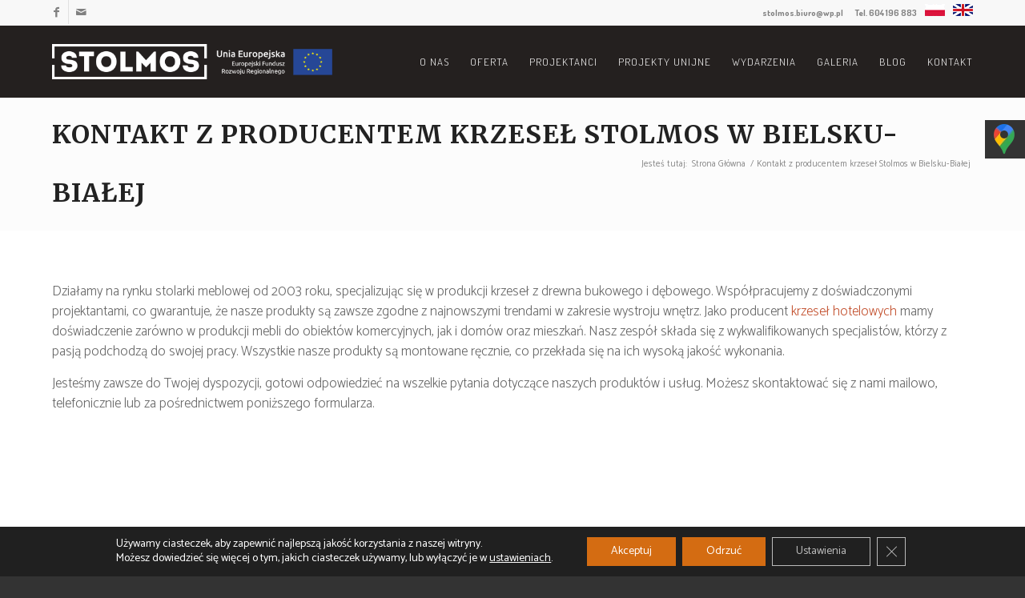

--- FILE ---
content_type: text/html; charset=UTF-8
request_url: http://stolmos.pl/kontakt/
body_size: 14601
content:
<!DOCTYPE html><html lang=pl-PL class=" html_stretched responsive av-preloader-disabled av-default-lightbox  html_header_top html_logo_left html_main_nav_header html_menu_right html_slim html_header_sticky_disabled html_header_shrinking_disabled html_header_topbar_active html_mobile_menu_phone html_disabled html_header_searchicon_disabled html_content_align_center html_header_unstick_top html_header_stretch_disabled html_minimal_header html_elegant-blog html_entry_id_13 "><head><link rel=preconnect href=https://fonts.gstatic.com crossorigin /><meta charset=UTF-8 /><title>Kontakt do firmy STOLMOS - formularz, numer telefonu</title><link rel=stylesheet href=http://stolmos.pl/wp-content/plugins/jch-optimize/assets/wp-content/plugins/gz/1652a1eeb5a0abe2b4265c252b672d07.css /><link rel=preload as=font href="/wp-content/themes/enfold/config-templatebuilder/avia-template-builder/assets/fonts/entypo-fontello.woff?v=3" type=font/woff2 crossorigin=anonymous><link rel=icon href=http://stolmos.pl/wp-content/uploads/2020/10/fivicon.ico_.png type=image/png><meta name=viewport content="width=device-width, initial-scale=1, maximum-scale=1"><meta name=description content="Kontakt do firmy STOLMOS. Skontaktuj się z nami telefonicznie, mailowo lub wysyłając specjalny formularz kontaktowy na naszej stronie internetowej."/><link rel=canonical href=http://stolmos.pl/kontakt/ /><meta property=og:locale content=pl_PL /><meta property=og:type content=article /><meta property=og:title content="Kontakt do firmy STOLMOS - formularz, numer telefonu"/><meta property=og:description content="Kontakt do firmy STOLMOS. Skontaktuj się z nami telefonicznie, mailowo lub wysyłając specjalny formularz kontaktowy na naszej stronie internetowej."/><meta property=og:url content=http://stolmos.pl/kontakt/ /><meta property=og:site_name content="Krzesła, stolarka drewniana : Stolmos.pl"/><meta property=article:publisher content=https://www.facebook.com/stolmos /><meta property=fb:app_id content=https://www.facebook.com/stolmos /><meta name=twitter:card content=summary_large_image /><meta name=twitter:description content="Kontakt do firmy STOLMOS. Skontaktuj się z nami telefonicznie, mailowo lub wysyłając specjalny formularz kontaktowy na naszej stronie internetowej."/><meta name=twitter:title content="Kontakt do firmy STOLMOS - formularz, numer telefonu"/><meta name=twitter:image content=http://stolmos.pl/wp-content/uploads/2016/04/logo-1.png /> <script type=application/ld+json>{"@context":"http:\/\/schema.org","@type":"BreadcrumbList","itemListElement":[{"@type":"ListItem","position":1,"item":{"@id":"http:\/\/stolmos.pl\/","name":"Strona g\u0142\u00f3wna"}},{"@type":"ListItem","position":2,"item":{"@id":"http:\/\/stolmos.pl\/kontakt\/","name":"Kontakt z producentem krzese\u0142 Stolmos w Bielsku-Bia\u0142ej"}}]}</script> <script type=application/ld+json class='yoast-schema-graph yoast-schema-graph--main'>{"@context":"https://schema.org","@graph":[{"@type":"Organization","@id":"http://stolmos.pl/#organization","name":"STOLMOS","url":"http://stolmos.pl/","sameAs":["https://www.facebook.com/stolmos"],"logo":{"@type":"ImageObject","@id":"http://stolmos.pl/#logo","url":"http://stolmos.pl/wp-content/uploads/2016/04/logo-1.png","width":340,"height":156,"caption":"STOLMOS"},"image":{"@id":"http://stolmos.pl/#logo"}},{"@type":"WebSite","@id":"http://stolmos.pl/#website","url":"http://stolmos.pl/","name":"Krzes\u0142a, stolarka drewniana : Stolmos.pl","publisher":{"@id":"http://stolmos.pl/#organization"},"potentialAction":{"@type":"SearchAction","target":"http://stolmos.pl/?s={search_term_string}","query-input":"required name=search_term_string"}},{"@type":"WebPage","@id":"http://stolmos.pl/kontakt/#webpage","url":"http://stolmos.pl/kontakt/","inLanguage":"pl-PL","name":"Kontakt do firmy STOLMOS - formularz, numer telefonu","isPartOf":{"@id":"http://stolmos.pl/#website"},"datePublished":"2016-04-16T20:06:33+00:00","dateModified":"2024-08-28T11:22:08+00:00","description":"Kontakt do firmy STOLMOS. Skontaktuj si\u0119 z nami telefonicznie, mailowo lub wysy\u0142aj\u0105c specjalny formularz kontaktowy na naszej stronie internetowej.","breadcrumb":{"@id":"http://stolmos.pl/kontakt/#breadcrumb"}},{"@type":"BreadcrumbList","@id":"http://stolmos.pl/kontakt/#breadcrumb","itemListElement":[{"@type":"ListItem","position":1,"item":{"@type":"WebPage","@id":"http://stolmos.pl/","url":"http://stolmos.pl/","name":"Strona g\u0142\u00f3wna"}},{"@type":"ListItem","position":2,"item":{"@type":"WebPage","@id":"http://stolmos.pl/kontakt/","url":"http://stolmos.pl/kontakt/","name":"Kontakt z producentem krzese\u0142 Stolmos w Bielsku-Bia\u0142ej"}}]}]}</script><link rel=dns-prefetch href=//s.w.org /><link rel=alternate type=application/rss+xml title="Krzesła, stolarka drewniana : Stolmos.pl &raquo; Kanał z wpisami" href=http://stolmos.pl/feed/ /><link rel=preload as=style href="//fonts.googleapis.com/css?family=Open+Sans:400,600&display=swap" onload="this.onload=null;this.rel='stylesheet'" media=all /><link rel=https://api.w.org/ href=http://stolmos.pl/wp-json/ /><link rel=EditURI type=application/rsd+xml title=RSD href=http://stolmos.pl/xmlrpc.php?rsd /><link rel=wlwmanifest type=application/wlwmanifest+xml href=http://stolmos.pl/wp-includes/wlwmanifest.xml /><meta name=generator content="WordPress 4.9.26"/><link rel=shortlink href='http://stolmos.pl/?p=13'/><link rel=alternate type=application/json+oembed href="http://stolmos.pl/wp-json/oembed/1.0/embed?url=http%3A%2F%2Fstolmos.pl%2Fkontakt%2F"/><link rel=alternate type=text/xml+oembed href="http://stolmos.pl/wp-json/oembed/1.0/embed?url=http%3A%2F%2Fstolmos.pl%2Fkontakt%2F&#038;format=xml"/><meta name=google-site-verification content=w75TjEwDkH7dquJMKFr78AIq7jq3oLLK5C6pk_D0M5g /><meta property=og:image content=http://stolmos.pl/wp-content/uploads/2018/06/logo-ue.png /><link rel=alternate hreflang=pl href=http://stolmos.pl/ /><link rel=alternate hreflang=en href=http://stolmos.pl/en/ /><link rel=profile href=http://gmpg.org/xfn/11 /><link rel=alternate type=application/rss+xml title="Krzesła, stolarka drewniana : Stolmos.pl RSS2 Feed" href=http://stolmos.pl/feed/ /><link rel=pingback href=http://stolmos.pl/xmlrpc.php /><!--[if lt IE 9]><script src="http://stolmos.pl/wp-content/themes/enfold/js/html5shiv.js"></script><![endif]--><link rel=preload as=style href="https://fonts.googleapis.com/css?family=Merriweather:400,300italic,300,400italic,700,700italic,900,900italic&display=swap&subset=latin,latin-ext" onload="this.onload=null;this.rel='stylesheet'" media=" all"/><link rel=preload as=style href="https://fonts.googleapis.com/css?family=Catamaran:400,300,500,700&display=swap&subset=latin,latin-ext" onload="this.onload=null;this.rel='stylesheet'" media=" all"/><link rel=preload as=style href="https://fonts.googleapis.com/css?family=Dosis:400,500,700,300&display=swap&subset=latin,latin-ext" onload="this.onload=null;this.rel='stylesheet'" media=" all"/> <script>(function(w){"use strict";if(!w.loadCSS){w.loadCSS=function(){};}
var rp=loadCSS.relpreload={};rp.support=(function(){var ret;try{ret=w.document.createElement("link").relList.supports("preload");}catch(e){ret=false;}
return function(){return ret;};})();rp.bindMediaToggle=function(link){var finalMedia=link.media||"all";function enableStylesheet(){if(link.addEventListener){link.removeEventListener("load",enableStylesheet);}else if(link.attachEvent){link.detachEvent("onload",enableStylesheet);}
link.setAttribute("onload",null);link.media=finalMedia;}
if(link.addEventListener){link.addEventListener("load",enableStylesheet);}else if(link.attachEvent){link.attachEvent("onload",enableStylesheet);}
setTimeout(function(){link.rel="stylesheet";link.media="only x";});setTimeout(enableStylesheet,3000);};rp.poly=function(){if(rp.support()){return;}
var links=w.document.getElementsByTagName("link");for(var i=0;i<links.length;i++){var link=links[i];if(link.rel==="preload"&&link.getAttribute("as")==="style"&&!link.getAttribute("data-loadcss")){link.setAttribute("data-loadcss",true);rp.bindMediaToggle(link);}}};if(!rp.support()){rp.poly();var run=w.setInterval(rp.poly,500);if(w.addEventListener){w.addEventListener("load",function(){rp.poly();w.clearInterval(run);});}else if(w.attachEvent){w.attachEvent("onload",function(){rp.poly();w.clearInterval(run);});}}
if(typeof exports!=="undefined"){exports.loadCSS=loadCSS;}
else{w.loadCSS=loadCSS;}}(typeof global!=="undefined"?global:this));</script><noscript><style>img.jch-lazyload,iframe.jch-lazyload{display:none}</style> </noscript> </head><body id=top class="page-template-default page page-id-13 stretched open_sans " itemscope=itemscope itemtype=https://schema.org/WebPage><div id=wrap_all> <header id=header class=' header_color dark_bg_color  av_header_top av_logo_left av_main_nav_header av_menu_right av_slim av_header_sticky_disabled av_header_shrinking_disabled av_header_stretch_disabled av_mobile_menu_phone av_header_searchicon_disabled av_header_unstick_top av_minimal_header av_bottom_nav_disabled  av_header_border_disabled' role=banner itemscope=itemscope itemtype=https://schema.org/WPHeader> <a id=advanced_menu_toggle href=# aria-hidden=true data-av_icon= data-av_iconfont=entypo-fontello></a><a id=advanced_menu_hide href=# aria-hidden=true data-av_icon= data-av_iconfont=entypo-fontello></a> <div id=header_meta class='container_wrap container_wrap_meta  av_icon_active_left av_extra_header_active av_phone_active_right av_entry_id_13'><div class=container><ul class='noLightbox social_bookmarks icon_count_2'><li class='social_bookmarks_facebook av-social-link-facebook social_icon_1'><a target=_blank href=https://www.facebook.com/stolmos aria-hidden=true data-av_icon= data-av_iconfont=entypo-fontello rel=dofollow class=csocial-link title=Facebook><span class=avia_hidden_link_text>Facebook</span></a></li><li class='social_bookmarks_mail av-social-link-mail social_icon_2'><a href=/kontakt/ aria-hidden=true data-av_icon= data-av_iconfont=entypo-fontello rel=dofollow class=csocial-link title=Mail><span class=avia_hidden_link_text>Mail</span></a></li></ul><div class='phone-info '><span><a style="margin-right: 15px;" href=mailto:stolmos.biuro@wp.pl>stolmos.biuro@wp.pl</a>Tel. <a href=tel:604196883>604 196 883</a> <a style="display: inline-block; margin: 0px 8px;" href=http://stolmos.pl><img src=http://stolmos.pl/pl.png alt=Pl width=25 height=15 /></a> <a href=http://stolmos.pl/en/><img src=http://stolmos.pl/gb.png alt=GB width=25 height=15 /></a></span></div></div></div><div id=header_main class='container_wrap container_wrap_logo'><div class='container av-logo-container'><div class=inner-container><strong class=logo><a href=http://stolmos.pl/><img height=100 width=300 src=http://stolmos.pl/wp-content/uploads/2018/06/logo-ue.png alt='Krzesła, stolarka drewniana : Stolmos.pl'/></a></strong><nav class=main_menu data-selectname='Select a page' role=navigation itemscope=itemscope itemtype=https://schema.org/SiteNavigationElement><div class="avia-menu av-main-nav-wrap"><ul id=avia-menu class="menu av-main-nav"><li id=menu-item-33 class="menu-item menu-item-type-post_type menu-item-object-page menu-item-top-level menu-item-top-level-1"><a href=http://stolmos.pl/o-nas/ itemprop=url><span class=avia-bullet></span><span class=avia-menu-text>O nas</span><span class=avia-menu-fx><span class=avia-arrow-wrap><span class=avia-arrow></span></span></span></a></li> <li id=menu-item-34 class="menu-item menu-item-type-post_type menu-item-object-page menu-item-has-children menu-item-top-level menu-item-top-level-2"><a href=http://stolmos.pl/oferta/ itemprop=url><span class=avia-bullet></span><span class=avia-menu-text>Oferta</span><span class=avia-menu-fx><span class=avia-arrow-wrap><span class=avia-arrow></span></span></span></a> <ul class=sub-menu> <li id=menu-item-571 class="menu-item menu-item-type-post_type menu-item-object-page"><a href=http://stolmos.pl/oferta/krzesla-do-domu/ itemprop=url><span class=avia-bullet></span><span class=avia-menu-text>Krzesła do domu</span></a></li> <li id=menu-item-572 class="menu-item menu-item-type-post_type menu-item-object-page"><a href=http://stolmos.pl/oferta/krzesla-tapicerowane/ itemprop=url><span class=avia-bullet></span><span class=avia-menu-text>Krzesła tapicerowane</span></a></li> <li id=menu-item-573 class="menu-item menu-item-type-post_type menu-item-object-page"><a href=http://stolmos.pl/oferta/krzesla-debowe/ itemprop=url><span class=avia-bullet></span><span class=avia-menu-text>Krzesła z drewna dębowego</span></a></li> <li id=menu-item-574 class="menu-item menu-item-type-post_type menu-item-object-page"><a href=http://stolmos.pl/oferta/krzesla-bukowe/ itemprop=url><span class=avia-bullet></span><span class=avia-menu-text>Krzesła z drewna bukowego</span></a></li> <li id=menu-item-695 class="menu-item menu-item-type-post_type menu-item-object-page"><a href=http://stolmos.pl/oferta/krzesla-rustykalne/ itemprop=url><span class=avia-bullet></span><span class=avia-menu-text>Krzesła rustykalne</span></a></li> <li id=menu-item-696 class="menu-item menu-item-type-post_type menu-item-object-page"><a href=http://stolmos.pl/oferta/krzesla-do-restauracji/ itemprop=url><span class=avia-bullet></span><span class=avia-menu-text>Krzesła do restauracji</span></a></li> <li id=menu-item-697 class="menu-item menu-item-type-post_type menu-item-object-page"><a href=http://stolmos.pl/oferta/krzesla-nowoczesne/ itemprop=url><span class=avia-bullet></span><span class=avia-menu-text>Krzesła nowoczesne</span></a></li> <li id=menu-item-698 class="menu-item menu-item-type-post_type menu-item-object-page"><a href=http://stolmos.pl/oferta/krzesla-skandynawskie/ itemprop=url><span class=avia-bullet></span><span class=avia-menu-text>Krzesła skandynawskie</span></a></li> <li id=menu-item-699 class="menu-item menu-item-type-post_type menu-item-object-page"><a href=http://stolmos.pl/oferta/krzesla-do-salonu/ itemprop=url><span class=avia-bullet></span><span class=avia-menu-text>Krzesła do salonu</span></a></li> <li id=menu-item-700 class="menu-item menu-item-type-post_type menu-item-object-page"><a href=http://stolmos.pl/oferta/krzesla-do-jadalni/ itemprop=url><span class=avia-bullet></span><span class=avia-menu-text>Krzesła do jadalni</span></a></li> <li id=menu-item-701 class="menu-item menu-item-type-post_type menu-item-object-page"><a href=http://stolmos.pl/oferta/krzesla-barowe/ itemprop=url><span class=avia-bullet></span><span class=avia-menu-text>Krzesła barowe</span></a></li> <li id=menu-item-985 class="menu-item menu-item-type-post_type menu-item-object-page"><a href=http://stolmos.pl/oferta/krzesla-hotelowe/ itemprop=url><span class=avia-bullet></span><span class=avia-menu-text>Krzesła hotelowe</span></a></li> </ul> </li> <li id=menu-item-312 class="projektanci menu-item menu-item-type-custom menu-item-object-custom menu-item-has-children menu-item-top-level menu-item-top-level-3"><a href=# itemprop=url><span class=avia-bullet></span><span class=avia-menu-text>Projektanci</span><span class=avia-menu-fx><span class=avia-arrow-wrap><span class=avia-arrow></span></span></span></a> <ul class=sub-menu> <li id=menu-item-317 class="menu-item menu-item-type-post_type menu-item-object-page"><a href=http://stolmos.pl/kacper-gron/ itemprop=url><span class=avia-bullet></span><span class=avia-menu-text>Kacper Groń</span></a></li> <li id=menu-item-318 class="menu-item menu-item-type-post_type menu-item-object-page"><a href=http://stolmos.pl/lukasz-szubart/ itemprop=url><span class=avia-bullet></span><span class=avia-menu-text>Łukasz Szubart</span></a></li> </ul> </li> <li id=menu-item-466 class="menu-item menu-item-type-post_type menu-item-object-page menu-item-top-level menu-item-top-level-4"><a href=http://stolmos.pl/projekty-unijne/ itemprop=url><span class=avia-bullet></span><span class=avia-menu-text>Projekty Unijne</span><span class=avia-menu-fx><span class=avia-arrow-wrap><span class=avia-arrow></span></span></span></a></li> <li id=menu-item-417 class="menu-item menu-item-type-post_type menu-item-object-page menu-item-top-level menu-item-top-level-5"><a href=http://stolmos.pl/wydarzenia/ itemprop=url><span class=avia-bullet></span><span class=avia-menu-text>Wydarzenia</span><span class=avia-menu-fx><span class=avia-arrow-wrap><span class=avia-arrow></span></span></span></a></li> <li id=menu-item-30 class="menu-item menu-item-type-post_type menu-item-object-page menu-item-top-level menu-item-top-level-6"><a href=http://stolmos.pl/galeria/ itemprop=url><span class=avia-bullet></span><span class=avia-menu-text>Galeria</span><span class=avia-menu-fx><span class=avia-arrow-wrap><span class=avia-arrow></span></span></span></a></li> <li id=menu-item-591 class="menu-item menu-item-type-post_type menu-item-object-page menu-item-top-level menu-item-top-level-7"><a href=http://stolmos.pl/blog/ itemprop=url><span class=avia-bullet></span><span class=avia-menu-text>Blog</span><span class=avia-menu-fx><span class=avia-arrow-wrap><span class=avia-arrow></span></span></span></a></li> <li id=menu-item-31 class="menu-item menu-item-type-post_type menu-item-object-page current-menu-item page_item page-item-13 current_page_item menu-item-top-level menu-item-top-level-8"><a href=http://stolmos.pl/kontakt/ itemprop=url><span class=avia-bullet></span><span class=avia-menu-text>Kontakt</span><span class=avia-menu-fx><span class=avia-arrow-wrap><span class=avia-arrow></span></span></span></a></li> </ul></div></nav></div></div></div><div class=header_bg></div></header><div id=main data-scroll-offset=0><div class='stretch_full container_wrap alternate_color light_bg_color title_container'><div class=container><h1 style='font-size:32px;color: #222;text-transform: uppercase;font-weight:600; letter-spacing: 1px;' class='main-title entry-title'>Kontakt z producentem krzeseł Stolmos w Bielsku-Białej</h1><div class="breadcrumb breadcrumbs avia-breadcrumbs"><div class=breadcrumb-trail xmlns:v=http://rdf.data-vocabulary.org/#><span class=trail-before><span class=breadcrumb-title>Jesteś tutaj:</span></span> <a href=http://stolmos.pl title="Krzesła, stolarka drewniana : Stolmos.pl" rel=home class=trail-begin>Strona Główna</a> <span class=sep>/</span> <span class=trail-end>Kontakt z producentem krzeseł Stolmos w Bielsku-Białej</span></div></div></div></div><div class='main_color container_wrap_first container_wrap fullsize'><div class=container><main role=main itemprop=mainContentOfPage class='template-page content  av-content-full alpha units'><div class='post-entry post-entry-type-page post-entry-13'><div class='entry-content-wrapper clearfix'><div class="flex_column av_one_full  flex_column_div av-zero-column-padding first  avia-builder-el-0  el_before_av_one_full  avia-builder-el-first  " style='border-radius:0px; '><section class=av_textblock_section itemscope=itemscope itemtype=https://schema.org/CreativeWork><div class='avia_textblock ' itemprop=text><p>Działamy na rynku stolarki meblowej od 2003 roku, specjalizując się w produkcji krzeseł z drewna bukowego i dębowego. Współpracujemy z doświadczonymi projektantami, co gwarantuje, że nasze produkty są zawsze zgodne z najnowszymi trendami w zakresie wystroju wnętrz. Jako producent <a href=/oferta/krzesla-hotelowe/>krzeseł hotelowych</a> mamy doświadczenie zarówno w produkcji mebli do obiektów komercyjnych, jak i domów oraz mieszkań. Nasz zespół składa się z wykwalifikowanych specjalistów, którzy z pasją podchodzą do swojej pracy. Wszystkie nasze produkty są montowane ręcznie, co przekłada się na ich wysoką jakość wykonania.</p><p>Jesteśmy zawsze do Twojej dyspozycji, gotowi odpowiedzieć na wszelkie pytania dotyczące naszych produktów i usług. Możesz skontaktować się z nami mailowo, telefonicznie lub za pośrednictwem poniższego formularza.</p></div></section></div><div class="flex_column av_one_full  flex_column_div av-zero-column-padding first  avia-builder-el-2  el_after_av_one_full  el_before_av_one_half  column-top-margin" style='border-radius:0px; '><section class="avia_codeblock_section avia_code_block_0" itemscope=itemscope itemtype=https://schema.org/CreativeWork><div class='avia_codeblock ' itemprop=text> <iframe src="https://www.google.com/maps/embed?pb=!1m18!1m12!1m3!1d2574.1335313700106!2d18.977229315879118!3d49.82115544038772!2m3!1f0!2f0!3f0!3m2!1i1024!2i768!4f13.1!3m3!1m2!1s0x4716a10100dc0d21%3A0xd6319c3d54349d8a!2sStolmos!5e0!3m2!1spl!2spl!4v1606918049738!5m2!1spl!2spl" width=100% height=450 frameborder=0 style=border:0; allowfullscreen="" aria-hidden=false tabindex=0></iframe> </div></section></div></p><div class="flex_column av_one_half  flex_column_div av-zero-column-padding first  avia-builder-el-4  el_after_av_one_full  el_before_av_one_half  column-top-margin" style='border-radius:0px; '><form action=http://stolmos.pl/kontakt/ method=post class="avia_ajax_form av-form-labels-visible   avia-builder-el-5  avia-builder-el-no-sibling   " data-avia-form-id=1 data-avia-redirect=''><fieldset><h3>Napisz do nas</h3><p class=' first_form  form_element form_fullwidth' id=element_avia_1_1><label for=avia_1_1>Imię i Nazwisko <abbr class=required title=required>*</abbr></label> <input name=avia_1_1 class="text_input is_empty" type=text id=avia_1_1 value=""/></p><p class=' first_form  form_element form_fullwidth' id=element_avia_2_1><label for=avia_2_1>E-Mail <abbr class=required title=required>*</abbr></label> <input name=avia_2_1 class="text_input is_email" type=text id=avia_2_1 value=""/></p><p class=' first_form  form_element form_fullwidth' id=element_avia_3_1> <label for=avia_3_1 class="textare_label hidden textare_label_avia_3_1">Wiadomość <abbr class=required title=required>*</abbr></label> <textarea name=avia_3_1 class="text_area is_empty" cols=40 rows=7 id=avia_3_1></textarea></p><p class=hidden><input type=text name=avia_4_1 class="hidden " id=avia_4_1 value=""/></p><p class='' id=element_avia_5_1> <span class=value_verifier_label>4 + 1 = ?</span> <input name=avia_5_1_verifier type=hidden id=avia_5_1_verifier value=247453644 /><label for=avia_5_1>Proszę o rozwiązanie prostego równania. <abbr class=required title=required>*</abbr></label> <input name=avia_5_1 class="text_input captcha" type=text id=avia_5_1 value=""/></p><p class="form_element "><input type=hidden value=1 name=avia_generated_form1 /><input type=submit value=Wyślij class=button data-sending-label=Wysyłanie /></p></fieldset></form><div id=ajaxresponse_1 class="ajaxresponse ajaxresponse_1 hidden"></div></div><div class="flex_column av_one_half  flex_column_div av-zero-column-padding   avia-builder-el-6  el_after_av_one_half  el_before_av_section  avia-builder-el-last  column-top-margin" style='border-radius:0px; '><div style=padding-bottom:10px;font-size:24px; class='av-special-heading av-special-heading-h2  blockquote modern-quote modern-centered  avia-builder-el-7  el_before_av_textblock  avia-builder-el-first   av-inherit-size'><h2 class=av-special-heading-tag itemprop=headline> PPTU Stolmos, Tadeusz Moskała</h2><div class=special-heading-border><div class=special-heading-inner-border></div></div></div><section class=av_textblock_section itemscope=itemscope itemtype=https://schema.org/CreativeWork><div class='avia_textblock ' itemprop=text><p>ul. Sobieskiego 431<br />
43-300 Bielsko-Biała<br />
e-mail: <a href=mailto:stolmos.biuro@wp.pl>stolmos.biuro@wp.pl</a><br />
tel. <a href=tel:+48604196883>604 196 883</a><br />
tel. <a href=tel:+48664487670>664 487 670</a></p></div></section></div></div></div></main></div></div><div id=av_section_1 class='avia-section main_color avia-section-default avia-no-shadow avia-bg-style-scroll  avia-builder-el-9  el_after_av_one_half  el_before_av_one_full  container_wrap fullsize'><div class=container><div class='template-page content  av-content-full alpha units'><div class='post-entry post-entry-type-page post-entry-13'><div class='entry-content-wrapper clearfix'><div style=padding-bottom:10px; class='av-special-heading av-special-heading-h2  blockquote modern-quote modern-centered  avia-builder-el-10  el_before_av_one_half  avia-builder-el-first  '><h2 class=av-special-heading-tag itemprop=headline>Partnerzy handlowi</h2><div class=special-heading-border><div class=special-heading-inner-border></div></div></div><div class="flex_column av_one_half  flex_column_div av-zero-column-padding first  avia-builder-el-11  el_after_av_heading  avia-builder-el-last  " style='border-radius:0px; '><section class=av_textblock_section itemscope=itemscope itemtype=https://schema.org/CreativeWork><div class='avia_textblock ' itemprop=text><p>Dystrybutor krzeseł i stołów dla Polski północnej</p><p>Piotr Bolanowski<br /> <a href=mailto:info@filtertechnic.eu target=_blank rel="nofollow noopener">info@filtertechnic.eu</a><br />
tel. <a href=tel:+48602769774>602 769 774</a><br />
ul. Igielska 6 lok. 2,<br />
89-604 Chojnice</p></div></section></div></div></div></div></div></div><div id=after_section_1 class='main_color av_default_container_wrap container_wrap fullsize'><div class=container><div class='template-page content  av-content-full alpha units'><div class='post-entry post-entry-type-page post-entry-13'><div class='entry-content-wrapper clearfix'><div class="flex_column av_one_full  flex_column_div av-zero-column-padding first  avia-builder-el-13  el_after_av_section  avia-builder-el-no-sibling  " style='border-radius:0px; '></div></div></div></div></div></div><div class='container_wrap footer_color' id=footer><div class=container><div class='flex_column av_one_third  first el_before_av_one_third'><section id=text-2 class="widget clearfix widget_text"><h3 class=widgettitle>O nas</h3><div class=textwidget><img class=jch-lazyload style="max-width: 180px; margin: 10px 0px; display: block;" src=[data-uri] data-src=http://stolmos.pl/wp-content/uploads/2016/05/logo-stolmos-300x68.png alt=logo-stolmos width=300 height=68 /><noscript><img style="max-width: 180px; margin: 10px 0px; display: block;" src=http://stolmos.pl/wp-content/uploads/2016/05/logo-stolmos-300x68.png alt=logo-stolmos width=300 height=68 /></noscript>Jesteśmy lokalną firmą oferującą wysokiej jakości stolarkę meblową. Finalny montaż naszych produktów odbywa się w 100% ręcznie. Działamy od 2003 roku.<br/><br/> Firma współpracuje z Rzecznikiem Patentowym Urzędu Patentowego Rzeczpospolitej Polskiej.<br/>
Przedstawione w ofercie projekty nie naruszają praw osób trzecich.</div> <span class="seperator extralight-border"></span></section></div><div class='flex_column av_one_third  el_after_av_one_third  el_before_av_one_third '><section id=nav_menu-2 class="widget clearfix widget_nav_menu"><h3 class=widgettitle>Szybka nawigacja</h3><div class=menu-footer-menu-container><ul id=menu-footer-menu class=menu><li id=menu-item-538 class="menu-item menu-item-type-post_type menu-item-object-page menu-item-538"><a href=http://stolmos.pl/oferta/>Producent krzeseł drewnianych</a></li> <li id=menu-item-537 class="menu-item menu-item-type-post_type menu-item-object-page menu-item-537"><a href=http://stolmos.pl/o-nas/>O nas</a></li> <li id=menu-item-535 class="menu-item menu-item-type-post_type menu-item-object-page menu-item-535"><a href=http://stolmos.pl/galeria/>Galeria</a></li> <li id=menu-item-536 class="menu-item menu-item-type-post_type menu-item-object-page current-menu-item page_item page-item-13 current_page_item menu-item-536"><a href=http://stolmos.pl/kontakt/>Kontakt z producentem krzeseł Stolmos w Bielsku-Białej</a></li> <li id=menu-item-539 class="menu-item menu-item-type-post_type menu-item-object-page menu-item-home menu-item-539"><a href=http://stolmos.pl/>Wydarzenia</a></li> <li id=menu-item-534 class="menu-item menu-item-type-post_type menu-item-object-page menu-item-534"><a href=http://stolmos.pl/projekty-unijne/>Projekty Unijne</a></li> </ul></div><span class="seperator extralight-border"></span></section></div><div class='flex_column av_one_third  el_after_av_one_third  el_before_av_one_third '><section id=text-3 class="widget clearfix widget_text"><h3 class=widgettitle>Kontakt</h3><div class=textwidget>PPTU STOLMOS Tadeusz Moskała<br/> ul. Sobieskiego 431 <a href="https://www.google.pl/maps/place/Stolmos/@49.821152,18.9772293,17z/data=!4m5!3m4!1s0x4716a10100dc0d21:0xd6319c3d54349d8a!8m2!3d49.821152!4d18.979418" class=csocial-link><img class=jch-lazyload src=[data-uri] data-src=/wp-content/themes/stolmos/sc-maps3.png alt=gmb width=16 height=16 /><noscript><img src=/wp-content/themes/stolmos/sc-maps3.png alt=gmb width=16 height=16 /></noscript></a><br/> 43-300 Bielsko-Biała<br/>

e-mail: <a href=mailto:stolmos.biuro@wp.pl>stolmos.biuro@wp.pl</a> <br/> tel. <a href=tel:+48604196883>604 196 883</a><br/><br/> 2024 ⓒ STOLMOS, wszystkie prawa zastrzeżone. </div> <span class="seperator extralight-border"></span></section></div></div></div></div></div><aside id=moove_gdpr_cookie_info_bar class="moove-gdpr-info-bar-hidden moove-gdpr-align-center moove-gdpr-dark-scheme gdpr_infobar_postion_bottom" aria-label="Panel powiadomień o ciasteczkach RODO" style="display: none;"><div class=moove-gdpr-info-bar-container><div class=moove-gdpr-info-bar-content><div class=moove-gdpr-cookie-notice><p>Używamy ciasteczek, aby zapewnić najlepszą jakość korzystania z naszej witryny.</p><p>Możesz dowiedzieć się więcej o tym, jakich ciasteczek używamy, lub wyłączyć je w <button data-href=#moove_gdpr_cookie_modal class=change-settings-button>ustawieniach</button>.</p><button class="moove-gdpr-infobar-close-btn gdpr-content-close-btn" aria-label="Zamknij panel powiadomień o ciasteczkach RODO"> <span class=gdpr-sr-only>Zamknij panel powiadomień o ciasteczkach RODO</span> <i class=moovegdpr-arrow-close></i> </button> </div><div class=moove-gdpr-button-holder> <button class="mgbutton moove-gdpr-infobar-allow-all gdpr-fbo-0" aria-label=Akceptuj>Akceptuj</button> <button class="mgbutton moove-gdpr-infobar-reject-btn gdpr-fbo-1 " aria-label=Odrzuć>Odrzuć</button> <button class="mgbutton moove-gdpr-infobar-settings-btn change-settings-button gdpr-fbo-2" data-href=#moove_gdpr_cookie_modal aria-label=Ustawienia>Ustawienia</button> <button class="moove-gdpr-infobar-close-btn gdpr-fbo-3" aria-label="Zamknij panel powiadomień o ciasteczkach RODO"> <span class=gdpr-sr-only>Zamknij panel powiadomień o ciasteczkach RODO</span> <i class=moovegdpr-arrow-close></i> </button> </div> </div> </div> </aside> <button data-href=#moove_gdpr_cookie_modal id=moove_gdpr_save_popup_settings_button style='display: none;' class="" aria-label="Zmień ustawienia ciasteczek"> <span class=moove_gdpr_icon> <svg viewBox="0 0 512 512" xmlns=http://www.w3.org/2000/svg style="max-width: 30px; max-height: 30px;"> <g data-name=1> <path d=M293.9,450H233.53a15,15,0,0,1-14.92-13.42l-4.47-42.09a152.77,152.77,0,0,1-18.25-7.56L163,413.53a15,15,0,0,1-20-1.06l-42.69-42.69a15,15,0,0,1-1.06-20l26.61-32.93a152.15,152.15,0,0,1-7.57-18.25L76.13,294.1a15,15,0,0,1-13.42-14.91V218.81A15,15,0,0,1,76.13,203.9l42.09-4.47a152.15,152.15,0,0,1,7.57-18.25L99.18,148.25a15,15,0,0,1,1.06-20l42.69-42.69a15,15,0,0,1,20-1.06l32.93,26.6a152.77,152.77,0,0,1,18.25-7.56l4.47-42.09A15,15,0,0,1,233.53,48H293.9a15,15,0,0,1,14.92,13.42l4.46,42.09a152.91,152.91,0,0,1,18.26,7.56l32.92-26.6a15,15,0,0,1,20,1.06l42.69,42.69a15,15,0,0,1,1.06,20l-26.61,32.93a153.8,153.8,0,0,1,7.57,18.25l42.09,4.47a15,15,0,0,1,13.41,14.91v60.38A15,15,0,0,1,451.3,294.1l-42.09,4.47a153.8,153.8,0,0,1-7.57,18.25l26.61,32.93a15,15,0,0,1-1.06,20L384.5,412.47a15,15,0,0,1-20,1.06l-32.92-26.6a152.91,152.91,0,0,1-18.26,7.56l-4.46,42.09A15,15,0,0,1,293.9,450ZM247,420h33.39l4.09-38.56a15,15,0,0,1,11.06-12.91A123,123,0,0,0,325.7,356a15,15,0,0,1,17,1.31l30.16,24.37,23.61-23.61L372.06,328a15,15,0,0,1-1.31-17,122.63,122.63,0,0,0,12.49-30.14,15,15,0,0,1,12.92-11.06l38.55-4.1V232.31l-38.55-4.1a15,15,0,0,1-12.92-11.06A122.63,122.63,0,0,0,370.75,187a15,15,0,0,1,1.31-17l24.37-30.16-23.61-23.61-30.16,24.37a15,15,0,0,1-17,1.31,123,123,0,0,0-30.14-12.49,15,15,0,0,1-11.06-12.91L280.41,78H247l-4.09,38.56a15,15,0,0,1-11.07,12.91A122.79,122.79,0,0,0,201.73,142a15,15,0,0,1-17-1.31L154.6,116.28,131,139.89l24.38,30.16a15,15,0,0,1,1.3,17,123.41,123.41,0,0,0-12.49,30.14,15,15,0,0,1-12.91,11.06l-38.56,4.1v33.38l38.56,4.1a15,15,0,0,1,12.91,11.06A123.41,123.41,0,0,0,156.67,311a15,15,0,0,1-1.3,17L131,358.11l23.61,23.61,30.17-24.37a15,15,0,0,1,17-1.31,122.79,122.79,0,0,0,30.13,12.49,15,15,0,0,1,11.07,12.91ZM449.71,279.19h0Z fill=currentColor /> <path d=M263.71,340.36A91.36,91.36,0,1,1,355.08,249,91.46,91.46,0,0,1,263.71,340.36Zm0-152.72A61.36,61.36,0,1,0,325.08,249,61.43,61.43,0,0,0,263.71,187.64Z fill=currentColor /> </g> </svg> </span> <span class=moove_gdpr_text>Zmień ustawienia ciasteczek</span> </button><div id=moove_gdpr_cookie_modal class=gdpr_lightbox-hide role=complementary aria-label="Ekran ustawień RODO"><div class="moove-gdpr-modal-content moove-clearfix logo-position-left moove_gdpr_modal_theme_v1"> <button class=moove-gdpr-modal-close aria-label="Zamknij ustawienia ciasteczek RODO"> <span class=gdpr-sr-only>Zamknij ustawienia ciasteczek RODO</span> <span class="gdpr-icon moovegdpr-arrow-close"></span> </button><div class=moove-gdpr-modal-left-content><div class=moove-gdpr-company-logo-holder> <img src=[data-uri] data-src=http://stolmos.pl/wp-content/plugins/gdpr-cookie-compliance/dist/images/gdpr-logo.png alt="Krzesła, stolarka drewniana : Stolmos.pl" width=350 height=233 class="img-responsive jch-lazyload"/><noscript><img src=http://stolmos.pl/wp-content/plugins/gdpr-cookie-compliance/dist/images/gdpr-logo.png alt="Krzesła, stolarka drewniana : Stolmos.pl" width=350 height=233 class=img-responsive /></noscript></div><ul id=moove-gdpr-menu> <li class="menu-item-on menu-item-privacy_overview menu-item-selected"> <button data-href=#privacy_overview class=moove-gdpr-tab-nav aria-label="Przegląd prywatności"> <span class=gdpr-nav-tab-title>Przegląd prywatności</span> </button> </li> <li class="menu-item-strict-necessary-cookies menu-item-off"> <button data-href=#strict-necessary-cookies class=moove-gdpr-tab-nav aria-label="Ściśle niezbędne ciasteczka"> <span class=gdpr-nav-tab-title>Ściśle niezbędne ciasteczka</span> </button> </li> <li class="menu-item-off menu-item-third_party_cookies"> <button data-href=#third_party_cookies class=moove-gdpr-tab-nav aria-label="Ciasteczka analityczne"> <span class=gdpr-nav-tab-title>Ciasteczka analityczne</span> </button> </li> <li class="menu-item-advanced-cookies menu-item-off"> <button data-href=#advanced-cookies class=moove-gdpr-tab-nav aria-label="Dodatkowe ciasteczka"> <span class=gdpr-nav-tab-title>Dodatkowe ciasteczka</span> </button> </li> </ul> </div><div class=moove-gdpr-modal-right-content><div class=moove-gdpr-modal-title> </div><div class=main-modal-content><div class=moove-gdpr-tab-content><div id=privacy_overview class=moove-gdpr-tab-main> <span class=tab-title>Przegląd prywatności</span> <div class=moove-gdpr-tab-main-content><p>Ta strona korzysta z ciasteczek, aby zapewnić Ci najlepszą możliwą obsługę. Informacje o ciasteczkach są przechowywane w przeglądarce i wykonują funkcje takie jak rozpoznawanie Cię po powrocie na naszą stronę internetową i pomaganie naszemu zespołowi w zrozumieniu, które sekcje witryny są dla Ciebie najbardziej interesujące i przydatne.</p></div></div><div id=strict-necessary-cookies class=moove-gdpr-tab-main style=display:none> <span class=tab-title>Ściśle niezbędne ciasteczka</span> <div class=moove-gdpr-tab-main-content><p>Niezbędne ciasteczka powinny być zawsze włączone, abyśmy mogli zapisać twoje preferencje dotyczące ustawień ciasteczek.</p><div class="moove-gdpr-status-bar "><div class=gdpr-cc-form-wrap><div class=gdpr-cc-form-fieldset> <label class=cookie-switch for=moove_gdpr_strict_cookies> <span class=gdpr-sr-only>Włącz lub wyłącz ciasteczka</span> <input type=checkbox aria-label="Ściśle niezbędne ciasteczka" value=check name=moove_gdpr_strict_cookies id=moove_gdpr_strict_cookies> <span class="cookie-slider cookie-round" data-text-enable=Włączone data-text-disabled=Wyłączone></span> </label> </div></div></div><div class=moove-gdpr-strict-warning-message style="margin-top: 10px;"><p>Jeśli wyłączysz to ciasteczko, nie będziemy mogli zapisać twoich preferencji. Oznacza to, że za każdym razem, gdy odwiedzasz tę stronę, musisz ponownie włączyć lub wyłączyć ciasteczka.</p></div></div></div><div id=third_party_cookies class=moove-gdpr-tab-main style=display:none> <span class=tab-title>Ciasteczka analityczne</span> <div class=moove-gdpr-tab-main-content><p>Ta strona korzysta z Google Analytics do gromadzenia anonimowych informacji, takich jak liczba odwiedzających i najpopularniejsze podstrony witryny.</p><p>Włączenie tego ciasteczka pomaga nam ulepszyć naszą stronę internetową.</p><div class=moove-gdpr-status-bar><div class=gdpr-cc-form-wrap><div class=gdpr-cc-form-fieldset> <label class=cookie-switch for=moove_gdpr_performance_cookies> <span class=gdpr-sr-only>Włącz lub wyłącz ciasteczka</span> <input type=checkbox aria-label="Ciasteczka analityczne" value=check name=moove_gdpr_performance_cookies id=moove_gdpr_performance_cookies disabled> <span class="cookie-slider cookie-round" data-text-enable=Włączone data-text-disabled=Wyłączone></span> </label> </div></div></div><div class=moove-gdpr-strict-secondary-warning-message style="margin-top: 10px; display: none;"><p>Najpierw włącz ściśle niezbędne ciasteczka, abyśmy mogli zapisać twoje preferencje!</p></div></div></div><div id=advanced-cookies class=moove-gdpr-tab-main style=display:none> <span class=tab-title>Dodatkowe ciasteczka</span> <div class=moove-gdpr-tab-main-content><p>Ta strona korzysta z dodatkowych ciasteczek, które pomagają zbierać nam dane dotyczące reklam oraz produktów. Włączenie tych ciasteczek pomaga nam ulepszyć stronę.</p><div class=moove-gdpr-status-bar><div class=gdpr-cc-form-wrap><div class=gdpr-cc-form-fieldset> <label class=cookie-switch for=moove_gdpr_advanced_cookies> <span class=gdpr-sr-only>Włącz lub wyłącz ciasteczka</span> <input type=checkbox aria-label="Dodatkowe ciasteczka" value=check name=moove_gdpr_advanced_cookies id=moove_gdpr_advanced_cookies disabled> <span class="cookie-slider cookie-round" data-text-enable=Włączone data-text-disabled=Wyłączone></span> </label> </div></div></div><div class=moove-gdpr-strict-secondary-warning-message style="margin-top: 10px; display: none;"><p>Najpierw włącz ściśle niezbędne ciasteczka, abyśmy mogli zapisać twoje preferencje!</p></div></div></div></div></div><div class=moove-gdpr-modal-footer-content><div class=moove-gdpr-button-holder> <button class="mgbutton moove-gdpr-modal-allow-all button-visible" aria-label="Włącz wszystkie">Włącz wszystkie</button> <button class="mgbutton moove-gdpr-modal-save-settings button-visible" aria-label="Zapisz zmiany">Zapisz zmiany</button> </div> </div> </div><div class=moove-clearfix></div></div></div> <a href=#top title='Scroll to top' id=scroll-top-link aria-hidden=true data-av_icon= data-av_iconfont=entypo-fontello><span class=avia_hidden_link_text>Scroll to top</span></a> <div id=fb-root></div><div class=sm-panel><ul> <li class="sm-gmap csocial-link"><a href="https://www.google.pl/maps/place/Stolmos/@49.821152,18.979418,15z/data=!4m5!3m4!1s0x0:0xd6319c3d54349d8a!8m2!3d49.8211814!4d18.9794161" target=_blank><img class=jch-lazyload src=[data-uri] data-src=http://stolmos.pl/wp-content/themes/enfold/images/gmap-icon.webp width=38 height=38 alt="Google Maps"/><noscript><img src=http://stolmos.pl/wp-content/themes/enfold/images/gmap-icon.webp width=38 height=38 alt="Google Maps"/></noscript><span>Google Maps</span></a></li> </ul> </div> <script async src="https://www.googletagmanager.com/gtag/js?id=G-WRZKEPN900"></script> <script>window.dataLayer=window.dataLayer||[];function gtag(){dataLayer.push(arguments);}
gtag('consent','default',{'ad_storage':'denied','ad_user_data':'denied','ad_personalization':'denied','analytics_storage':'denied'});gtag('js',new Date());gtag('config','G-WRZKEPN900');gtag('config','UA-47004729-5');gtag('config','UA-180501905-1');</script> <script>window._wpemojiSettings={"baseUrl":"https:\/\/s.w.org\/images\/core\/emoji\/11\/72x72\/","ext":".png","svgUrl":"https:\/\/s.w.org\/images\/core\/emoji\/11\/svg\/","svgExt":".svg","source":{"concatemoji":"http:\/\/stolmos.pl\/wp-includes\/js\/wp-emoji-release.min.js?ver=4.9.26"}};!function(e,a,t){var n,r,o,i=a.createElement("canvas"),p=i.getContext&&i.getContext("2d");function s(e,t){var a=String.fromCharCode;p.clearRect(0,0,i.width,i.height),p.fillText(a.apply(this,e),0,0);e=i.toDataURL();return p.clearRect(0,0,i.width,i.height),p.fillText(a.apply(this,t),0,0),e===i.toDataURL()}function c(e){var t=a.createElement("script");t.src=e,t.defer=t.type="text/javascript",a.getElementsByTagName("head")[0].appendChild(t)}for(o=Array("flag","emoji"),t.supports={everything:!0,everythingExceptFlag:!0},r=0;r<o.length;r++)t.supports[o[r]]=function(e){if(!p||!p.fillText)return!1;switch(p.textBaseline="top",p.font="600 32px Arial",e){case"flag":return s([55356,56826,55356,56819],[55356,56826,8203,55356,56819])?!1:!s([55356,57332,56128,56423,56128,56418,56128,56421,56128,56430,56128,56423,56128,56447],[55356,57332,8203,56128,56423,8203,56128,56418,8203,56128,56421,8203,56128,56430,8203,56128,56423,8203,56128,56447]);case"emoji":return!s([55358,56760,9792,65039],[55358,56760,8203,9792,65039])}return!1}(o[r]),t.supports.everything=t.supports.everything&&t.supports[o[r]],"flag"!==o[r]&&(t.supports.everythingExceptFlag=t.supports.everythingExceptFlag&&t.supports[o[r]]);t.supports.everythingExceptFlag=t.supports.everythingExceptFlag&&!t.supports.flag,t.DOMReady=!1,t.readyCallback=function(){t.DOMReady=!0},t.supports.everything||(n=function(){t.readyCallback()},a.addEventListener?(a.addEventListener("DOMContentLoaded",n,!1),e.addEventListener("load",n,!1)):(e.attachEvent("onload",n),a.attachEvent("onreadystatechange",function(){"complete"===a.readyState&&t.readyCallback()})),(n=t.source||{}).concatemoji?c(n.concatemoji):n.wpemoji&&n.twemoji&&(c(n.twemoji),c(n.wpemoji)))}(window,document,window._wpemojiSettings);</script> <script src=http://stolmos.pl/wp-content/plugins/jch-optimize/assets/wp-content/plugins/gz/7a00101226e1022b1253572198fc36e0.js></script> <script>var mejsL10n={"language":"pl","strings":{"mejs.install-flash":"Korzystasz z przegl\u0105darki, kt\u00f3ra nie ma w\u0142\u0105czonej lub zainstalowanej wtyczki Flash player. W\u0142\u0105cz wtyczk\u0119 Flash player lub pobierz najnowsz\u0105 wersj\u0119 z https:\/\/get.adobe.com\/flashplayer\/","mejs.fullscreen-off":"Wy\u0142\u0105cz pe\u0142ny ekran","mejs.fullscreen-on":"W\u0142\u0105cz pe\u0142ny ekran","mejs.download-video":"Pobierz film","mejs.fullscreen":"Tryb pe\u0142noekranowy","mejs.time-jump-forward":["Przeskocz o sekund\u0119","Przewi\u0144 do przodu o %1 sekund"],"mejs.loop":"W\u0142\u0105cz powtarzanie","mejs.play":"Odtw\u00f3rz","mejs.pause":"Zatrzymaj","mejs.close":"Zamknij","mejs.time-slider":"Slider Czasu","mejs.time-help-text":"U\u017cyj strza\u0142ek lewo\/prawo aby przesun\u0105\u0107 o sekund\u0119 do przodu lub do ty\u0142u, strza\u0142ek g\u00f3ra\/d\u00f3\u0142 aby przesun\u0105\u0107 o dziesi\u0119\u0107 sekund.","mejs.time-skip-back":["Cofnij o sekund\u0119","Przewi\u0144 o %1 sekund do ty\u0142u"],"mejs.captions-subtitles":"Napisy","mejs.captions-chapters":"Rozdzia\u0142y","mejs.none":"Brak","mejs.mute-toggle":"Prze\u0142\u0105cz wyciszenie","mejs.volume-help-text":"U\u017cywaj strza\u0142ek do g\u00f3ry\/do do\u0142u aby zwi\u0119kszy\u0107 lub zmniejszy\u0107 g\u0142o\u015bno\u015b\u0107.","mejs.unmute":"W\u0142\u0105cz dzwi\u0119k","mejs.mute":"Wycisz","mejs.volume-slider":"Suwak g\u0142o\u015bno\u015bci","mejs.video-player":"Odtwarzacz video","mejs.audio-player":"Odtwarzacz plik\u00f3w d\u017awi\u0119kowych","mejs.ad-skip":"Pomi\u0144 reklam\u0119","mejs.ad-skip-info":["Pomi\u0144 za 1 sekund\u0119","Pomi\u0144 za %1 sekund"],"mejs.source-chooser":"Wyb\u00f3r \u017ar\u00f3d\u0142a","mejs.stop":"Zatrzymaj","mejs.speed-rate":"Szybko\u015b\u0107","mejs.live-broadcast":"Transmisja na \u017cywo","mejs.afrikaans":"afrykanerski","mejs.albanian":"Alba\u0144ski","mejs.arabic":"arabski","mejs.belarusian":"bia\u0142oruski","mejs.bulgarian":"bu\u0142garski","mejs.catalan":"katalo\u0144ski","mejs.chinese":"chi\u0144ski","mejs.chinese-simplified":"chi\u0144ski (uproszczony)","mejs.chinese-traditional":"chi\u0144ski (tradycyjny)","mejs.croatian":"chorwacki","mejs.czech":"czeski","mejs.danish":"du\u0144ski","mejs.dutch":"holenderski","mejs.english":"angielski","mejs.estonian":"esto\u0144ski","mejs.filipino":"filipi\u0144ski","mejs.finnish":"fi\u0144ski","mejs.french":"francuski","mejs.galician":"galicyjski","mejs.german":"niemiecki","mejs.greek":"grecki","mejs.haitian-creole":"Kreolski haita\u0144ski","mejs.hebrew":"hebrajski","mejs.hindi":"hinduski","mejs.hungarian":"w\u0119gierski","mejs.icelandic":"islandzki","mejs.indonesian":"indonezyjski","mejs.irish":"irlandzki","mejs.italian":"w\u0142oski","mejs.japanese":"japo\u0144ski","mejs.korean":"korea\u0144ski","mejs.latvian":"\u0142otewski","mejs.lithuanian":"litewski","mejs.macedonian":"macedo\u0144ski","mejs.malay":"malajski","mejs.maltese":"malta\u0144ski","mejs.norwegian":"norweski","mejs.persian":"perski","mejs.polish":"polski","mejs.portuguese":"portugalski","mejs.romanian":"rumu\u0144ski","mejs.russian":"rosyjski","mejs.serbian":"serbski","mejs.slovak":"s\u0142owacki","mejs.slovenian":"s\u0142owe\u0144ski","mejs.spanish":"hiszpa\u0144ski","mejs.swahili":"suahili","mejs.swedish":"szwedzki","mejs.tagalog":"tagalski","mejs.thai":"tajski","mejs.turkish":"turecki","mejs.ukrainian":"ukrai\u0144ski","mejs.vietnamese":"wietnamski","mejs.welsh":"walijski","mejs.yiddish":"jidysz"}};</script> <script src=http://stolmos.pl/wp-content/plugins/jch-optimize/assets/wp-content/plugins/gz/737f608d73f2be46d5cdcfad6b1f2518.js></script> <script>var _wpmejsSettings={"pluginPath":"\/wp-includes\/js\/mediaelement\/","classPrefix":"mejs-","stretching":"responsive"};</script> <script>var avia_framework_globals=avia_framework_globals||{};avia_framework_globals.frameworkUrl='http://stolmos.pl/wp-content/themes/enfold/framework/';avia_framework_globals.installedAt='http://stolmos.pl/wp-content/themes/enfold/';avia_framework_globals.ajaxurl='http://stolmos.pl/wp-admin/admin-ajax.php';</script> <script src=http://stolmos.pl/wp-content/plugins/jch-optimize/assets/wp-content/plugins/gz/12d192c27c124a2f2180fa8f0202d70a.js></script> <script>var moove_frontend_gdpr_scripts={"ajaxurl":"http:\/\/stolmos.pl\/wp-admin\/admin-ajax.php","post_id":"13","plugin_dir":"http:\/\/stolmos.pl\/wp-content\/plugins\/gdpr-cookie-compliance","show_icons":"all","is_page":"1","ajax_cookie_removal":"false","strict_init":"1","enabled_default":{"third_party":0,"advanced":0},"geo_location":"false","force_reload":"true","is_single":"","hide_save_btn":"false","current_user":"0","cookie_expiration":"30","script_delay":"1400","close_btn_action":"2","close_btn_rdr":"","scripts_defined":"{\"cache\":true,\"header\":\"\",\"body\":\"\",\"footer\":\"\",\"thirdparty\":{\"header\":\"<script data-gdpr>\\r\\ngtag('consent', 'update', {\\r\\n'analytics_storage': 'granted'\\r\\n});\\r\\n<\\\/script>\",\"body\":\"\",\"footer\":\"\"},\"advanced\":{\"header\":\"<script data-gdpr>\\r\\ngtag('consent', 'update', {\\r\\n'ad_storage': 'granted',\\r\\n'ad_user_data': 'granted',\\r\\n'ad_personalization': 'granted'\\r\\n});\\r\\n<\\\/script>\",\"body\":\"\",\"footer\":\"\"}}","gdpr_scor":"true","wp_lang":""};</script> <script src=http://stolmos.pl/wp-content/plugins/jch-optimize/assets/wp-content/plugins/gz/6fea01d33aef275ffc58d9c8b47bee0a.js></script> <script>var gdpr_consent__strict="false"
var gdpr_consent__thirdparty="false"
var gdpr_consent__advanced="false"
var gdpr_consent__cookies="";</script> <script src=http://stolmos.pl/wp-content/plugins/jch-optimize/assets/wp-content/plugins/gz/a6cd5e8b8fb87df4ffa754600ce77fe2.js defer></script> </body> </html>